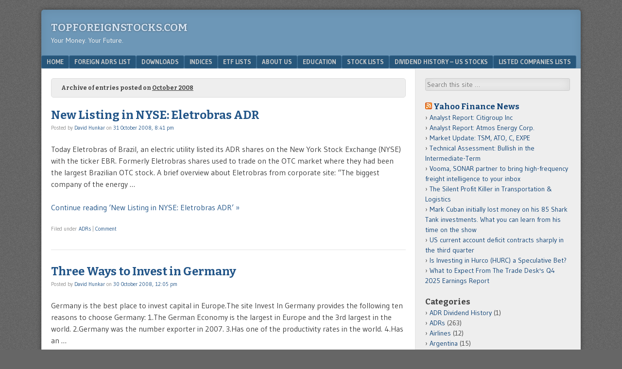

--- FILE ---
content_type: text/html; charset=UTF-8
request_url: https://topforeignstocks.com/2008/10/
body_size: 12755
content:
<!DOCTYPE html>
<html  xmlns="http://www.w3.org/1999/xhtml" prefix="" lang="en-US">
<head>
	<!-- Global site tag (gtag.js) - Google Analytics -->
<script async src="https://www.googletagmanager.com/gtag/js?id=UA-129064405-1"></script>
<script>
  window.dataLayer = window.dataLayer || [];
  function gtag(){dataLayer.push(arguments);}
  gtag('js', new Date());

  gtag('config', 'UA-129064405-1');
</script>
<!-- Global site tag (gtag.js) - Google Analytics -->
<script async src="https://www.googletagmanager.com/gtag/js?id=UA-11539341-1"></script>
<script>
  window.dataLayer = window.dataLayer || [];
  function gtag(){dataLayer.push(arguments);}
  gtag('js', new Date());

  gtag('config', 'UA-11539341-1');
</script>

<script>InvestingChannelQueue = window.InvestingChannelQueue || [];</script>
<script async src="https://u5.investingchannel.com/static/uat.js"></script>
<script>

var ic_page;

InvestingChannelQueue.push(function() {
ic_page = InvestingChannel.UAT.Run("8f24968c-8782-4ac6-992f-edeccfd5bfd4");
});

var ic_tag_1;
var ic_tag_2;
var ic_tag_3;
var ic_tag_4;
var ic_tag_5;
var ic_tag_6;
var ic_tag_7;
var ic_tag_8;
var ic_tag_9;
var ic_tag_10;
var ic_tag_11;
var ic_tag_12;

InvestingChannelQueue.push(function() {

ic_tag_1 = ic_page.defineTag("topforeignstocks/home","728x90","IC_D_728x90_1");
ic_tag_1.setKval({"adslot":"IC_d_728x90_1"});

ic_tag_2 = ic_page.defineNativeTag("topforeignstocks/home","3x1,728x90,fluid","IC_D_3x1_1", 165);
ic_tag_2.setKval({"adslot":"IC_d_3x1_1"});

ic_tag_3 = ic_page.defineTag("topforeignstocks/home","160x600, 120x600, fluid","IC_D_160X600_1");
ic_tag_3.setKval({"adslot":"IC_d_160x600_1"});

ic_tag_4 = ic_page.defineTag("topforeignstocks/home","300x250, 300x600, 300x1050, fluid","IC_D_300x250_1");
ic_tag_4.setKval({"adslot":"IC_d_300x250_1"});

ic_tag_5 = ic_page.defineTag("topforeignstocks/home","300x250, 300x600, 336x380, 300x384, 300x1050, fluid","IC_D_300x250_2");
ic_tag_5.setKval({"adslot":"IC_d_300x250_2"});

ic_tag_6 = ic_page.defineTag("topforeignstocks/home","300x250, 300x600, 300x1050, fluid","IC_D_300x250_3");
ic_tag_6.setKval({"adslot":"IC_d_300x250_3"}); 

ic_tag_7 = ic_page.defineTag("topforeignstocks/home","234x20, 500x55, fluid, 300x60","IC_D_234x20_1");
ic_tag_7.setKval({"adslot":"IC_d_234x20_1"});

ic_tag_8 = ic_page.defineTag("topforeignstocks/home","300x250, 300x600, 300x1050, fluid","IC_D_300x250_4");
ic_tag_8.setKval({"adslot":"IC_d_300x250_4"});
 
ic_tag_9 = ic_page.defineOutOfPageTag("topforeignstocks/home","IC_D_OOP_1");
ic_tag_9.setKval({"Adslot":"IC_d_OOP_1"});

ic_tag_10 = ic_page.defineNativeTag("topforeignstocks/home","3x3,728x90,fluid","IC_D_3x3_1", 165);
ic_tag_10.setKval({"adslot":"IC_d_3x3_1"});

ic_tag_11 = ic_page.defineNativeTag("topforeignstocks/home","3x7,728x90,fluid","IC_D_3x7_1", 165);
ic_tag_11.setKval({"adslot":"IC_d_3x7_1"});

ic_tag_12 = ic_page.defineNativeTag("topforeignstocks/home","3x8,728x90,fluid","IC_D_3x8_1", 165);
ic_tag_12.setKval({"adslot":"IC_d_3x8_1"});

ic_page.renderTags();
});

</script>

	
<meta charset="UTF-8" />
<meta name="viewport" content="width=device-width" />
<title>October | 2008 | TopForeignStocks.com</title>
<link rel="profile" href="https://gmpg.org/xfn/11" />
<link rel="pingback" href="https://topforeignstocks.com/xmlrpc.php" />
<!--[if lt IE 9]>
<script src="https://topforeignstocks.com/wp-content/themes/f2/js/html5.js" type="text/javascript"></script>
<![endif]-->


<!-- BEGIN Metadata added by the Add-Meta-Tags WordPress plugin -->
<meta name="robots" content="noindex,follow" />
<!-- END Metadata added by the Add-Meta-Tags WordPress plugin -->

<meta name='robots' content='max-image-preview:large' />
<link rel='dns-prefetch' href='//fonts.googleapis.com' />
<link rel="alternate" type="application/rss+xml" title="TopForeignStocks.com &raquo; Feed" href="https://topforeignstocks.com/feed/" />
<link rel="alternate" type="application/rss+xml" title="TopForeignStocks.com &raquo; Comments Feed" href="https://topforeignstocks.com/comments/feed/" />
<style id='wp-img-auto-sizes-contain-inline-css' type='text/css'>
img:is([sizes=auto i],[sizes^="auto," i]){contain-intrinsic-size:3000px 1500px}
/*# sourceURL=wp-img-auto-sizes-contain-inline-css */
</style>
<style id='classic-theme-styles-inline-css' type='text/css'>
/*! This file is auto-generated */
.wp-block-button__link{color:#fff;background-color:#32373c;border-radius:9999px;box-shadow:none;text-decoration:none;padding:calc(.667em + 2px) calc(1.333em + 2px);font-size:1.125em}.wp-block-file__button{background:#32373c;color:#fff;text-decoration:none}
/*# sourceURL=/wp-includes/css/classic-themes.min.css */
</style>
<link rel='stylesheet' id='wpo_min-header-0-css' href='https://topforeignstocks.com/wp-content/cache/wpo-minify/1768485098/assets/wpo-minify-header-03692593.min.css' type='text/css' media='all' />
<link rel='stylesheet' id='wpo_min-header-1-css' href='https://topforeignstocks.com/wp-content/cache/wpo-minify/1768485098/assets/wpo-minify-header-54d70cda.min.css' type='text/css' media='screen, projection' />
<link rel='stylesheet' id='wpo_min-header-2-css' href='https://topforeignstocks.com/wp-content/cache/wpo-minify/1768485098/assets/wpo-minify-header-53f10cd3.min.css' type='text/css' media='print' />
<link rel='stylesheet' id='wpo_min-header-4-css' href='https://topforeignstocks.com/wp-content/cache/wpo-minify/1768485098/assets/wpo-minify-header-695e11fe.min.css' type='text/css' media='all' />
<script type="text/javascript" src="https://topforeignstocks.com/wp-content/cache/wpo-minify/1768485098/assets/wpo-minify-header-559b2063.min.js" id="wpo_min-header-0-js"></script>
<link rel="https://api.w.org/" href="https://topforeignstocks.com/wp-json/" /><link rel="EditURI" type="application/rsd+xml" title="RSD" href="https://topforeignstocks.com/xmlrpc.php?rsd" />
<meta name="generator" content="WordPress 6.9" />
        <style>
            #related_posts_thumbnails li {
                border-right: 1px solid #dddddd;
                background-color: #ffffff            }

            #related_posts_thumbnails li:hover {
                background-color: #eeeeee;
            }

            .relpost_content {
                font-size: 12px;
                color: #333333;
            }

            .relpost-block-single {
                background-color: #ffffff;
                border-right: 1px solid #dddddd;
                border-left: 1px solid #dddddd;
                margin-right: -1px;
            }

            .relpost-block-single:hover {
                background-color: #eeeeee;
            }
        </style>

        <script>
    var PushlySDK = window.PushlySDK || [];
    function pushly() { PushlySDK.push(arguments) }
    pushly('load', {
        domainKey: decodeURIComponent("5NafTvF6X41ZrrToleh0yHeyfnBkv4DViBui"),
        sw: "https://topforeignstocks.com/wp-content/plugins/pushly/assets/js/pushly-sdk-worker.js.php",
        swScope: "https://topforeignstocks.com/wp-content/plugins/pushly/"    });
</script>

<style id='global-styles-inline-css' type='text/css'>
:root{--wp--preset--aspect-ratio--square: 1;--wp--preset--aspect-ratio--4-3: 4/3;--wp--preset--aspect-ratio--3-4: 3/4;--wp--preset--aspect-ratio--3-2: 3/2;--wp--preset--aspect-ratio--2-3: 2/3;--wp--preset--aspect-ratio--16-9: 16/9;--wp--preset--aspect-ratio--9-16: 9/16;--wp--preset--color--black: #000000;--wp--preset--color--cyan-bluish-gray: #abb8c3;--wp--preset--color--white: #ffffff;--wp--preset--color--pale-pink: #f78da7;--wp--preset--color--vivid-red: #cf2e2e;--wp--preset--color--luminous-vivid-orange: #ff6900;--wp--preset--color--luminous-vivid-amber: #fcb900;--wp--preset--color--light-green-cyan: #7bdcb5;--wp--preset--color--vivid-green-cyan: #00d084;--wp--preset--color--pale-cyan-blue: #8ed1fc;--wp--preset--color--vivid-cyan-blue: #0693e3;--wp--preset--color--vivid-purple: #9b51e0;--wp--preset--gradient--vivid-cyan-blue-to-vivid-purple: linear-gradient(135deg,rgb(6,147,227) 0%,rgb(155,81,224) 100%);--wp--preset--gradient--light-green-cyan-to-vivid-green-cyan: linear-gradient(135deg,rgb(122,220,180) 0%,rgb(0,208,130) 100%);--wp--preset--gradient--luminous-vivid-amber-to-luminous-vivid-orange: linear-gradient(135deg,rgb(252,185,0) 0%,rgb(255,105,0) 100%);--wp--preset--gradient--luminous-vivid-orange-to-vivid-red: linear-gradient(135deg,rgb(255,105,0) 0%,rgb(207,46,46) 100%);--wp--preset--gradient--very-light-gray-to-cyan-bluish-gray: linear-gradient(135deg,rgb(238,238,238) 0%,rgb(169,184,195) 100%);--wp--preset--gradient--cool-to-warm-spectrum: linear-gradient(135deg,rgb(74,234,220) 0%,rgb(151,120,209) 20%,rgb(207,42,186) 40%,rgb(238,44,130) 60%,rgb(251,105,98) 80%,rgb(254,248,76) 100%);--wp--preset--gradient--blush-light-purple: linear-gradient(135deg,rgb(255,206,236) 0%,rgb(152,150,240) 100%);--wp--preset--gradient--blush-bordeaux: linear-gradient(135deg,rgb(254,205,165) 0%,rgb(254,45,45) 50%,rgb(107,0,62) 100%);--wp--preset--gradient--luminous-dusk: linear-gradient(135deg,rgb(255,203,112) 0%,rgb(199,81,192) 50%,rgb(65,88,208) 100%);--wp--preset--gradient--pale-ocean: linear-gradient(135deg,rgb(255,245,203) 0%,rgb(182,227,212) 50%,rgb(51,167,181) 100%);--wp--preset--gradient--electric-grass: linear-gradient(135deg,rgb(202,248,128) 0%,rgb(113,206,126) 100%);--wp--preset--gradient--midnight: linear-gradient(135deg,rgb(2,3,129) 0%,rgb(40,116,252) 100%);--wp--preset--font-size--small: 13px;--wp--preset--font-size--medium: 20px;--wp--preset--font-size--large: 36px;--wp--preset--font-size--x-large: 42px;--wp--preset--spacing--20: 0.44rem;--wp--preset--spacing--30: 0.67rem;--wp--preset--spacing--40: 1rem;--wp--preset--spacing--50: 1.5rem;--wp--preset--spacing--60: 2.25rem;--wp--preset--spacing--70: 3.38rem;--wp--preset--spacing--80: 5.06rem;--wp--preset--shadow--natural: 6px 6px 9px rgba(0, 0, 0, 0.2);--wp--preset--shadow--deep: 12px 12px 50px rgba(0, 0, 0, 0.4);--wp--preset--shadow--sharp: 6px 6px 0px rgba(0, 0, 0, 0.2);--wp--preset--shadow--outlined: 6px 6px 0px -3px rgb(255, 255, 255), 6px 6px rgb(0, 0, 0);--wp--preset--shadow--crisp: 6px 6px 0px rgb(0, 0, 0);}:where(.is-layout-flex){gap: 0.5em;}:where(.is-layout-grid){gap: 0.5em;}body .is-layout-flex{display: flex;}.is-layout-flex{flex-wrap: wrap;align-items: center;}.is-layout-flex > :is(*, div){margin: 0;}body .is-layout-grid{display: grid;}.is-layout-grid > :is(*, div){margin: 0;}:where(.wp-block-columns.is-layout-flex){gap: 2em;}:where(.wp-block-columns.is-layout-grid){gap: 2em;}:where(.wp-block-post-template.is-layout-flex){gap: 1.25em;}:where(.wp-block-post-template.is-layout-grid){gap: 1.25em;}.has-black-color{color: var(--wp--preset--color--black) !important;}.has-cyan-bluish-gray-color{color: var(--wp--preset--color--cyan-bluish-gray) !important;}.has-white-color{color: var(--wp--preset--color--white) !important;}.has-pale-pink-color{color: var(--wp--preset--color--pale-pink) !important;}.has-vivid-red-color{color: var(--wp--preset--color--vivid-red) !important;}.has-luminous-vivid-orange-color{color: var(--wp--preset--color--luminous-vivid-orange) !important;}.has-luminous-vivid-amber-color{color: var(--wp--preset--color--luminous-vivid-amber) !important;}.has-light-green-cyan-color{color: var(--wp--preset--color--light-green-cyan) !important;}.has-vivid-green-cyan-color{color: var(--wp--preset--color--vivid-green-cyan) !important;}.has-pale-cyan-blue-color{color: var(--wp--preset--color--pale-cyan-blue) !important;}.has-vivid-cyan-blue-color{color: var(--wp--preset--color--vivid-cyan-blue) !important;}.has-vivid-purple-color{color: var(--wp--preset--color--vivid-purple) !important;}.has-black-background-color{background-color: var(--wp--preset--color--black) !important;}.has-cyan-bluish-gray-background-color{background-color: var(--wp--preset--color--cyan-bluish-gray) !important;}.has-white-background-color{background-color: var(--wp--preset--color--white) !important;}.has-pale-pink-background-color{background-color: var(--wp--preset--color--pale-pink) !important;}.has-vivid-red-background-color{background-color: var(--wp--preset--color--vivid-red) !important;}.has-luminous-vivid-orange-background-color{background-color: var(--wp--preset--color--luminous-vivid-orange) !important;}.has-luminous-vivid-amber-background-color{background-color: var(--wp--preset--color--luminous-vivid-amber) !important;}.has-light-green-cyan-background-color{background-color: var(--wp--preset--color--light-green-cyan) !important;}.has-vivid-green-cyan-background-color{background-color: var(--wp--preset--color--vivid-green-cyan) !important;}.has-pale-cyan-blue-background-color{background-color: var(--wp--preset--color--pale-cyan-blue) !important;}.has-vivid-cyan-blue-background-color{background-color: var(--wp--preset--color--vivid-cyan-blue) !important;}.has-vivid-purple-background-color{background-color: var(--wp--preset--color--vivid-purple) !important;}.has-black-border-color{border-color: var(--wp--preset--color--black) !important;}.has-cyan-bluish-gray-border-color{border-color: var(--wp--preset--color--cyan-bluish-gray) !important;}.has-white-border-color{border-color: var(--wp--preset--color--white) !important;}.has-pale-pink-border-color{border-color: var(--wp--preset--color--pale-pink) !important;}.has-vivid-red-border-color{border-color: var(--wp--preset--color--vivid-red) !important;}.has-luminous-vivid-orange-border-color{border-color: var(--wp--preset--color--luminous-vivid-orange) !important;}.has-luminous-vivid-amber-border-color{border-color: var(--wp--preset--color--luminous-vivid-amber) !important;}.has-light-green-cyan-border-color{border-color: var(--wp--preset--color--light-green-cyan) !important;}.has-vivid-green-cyan-border-color{border-color: var(--wp--preset--color--vivid-green-cyan) !important;}.has-pale-cyan-blue-border-color{border-color: var(--wp--preset--color--pale-cyan-blue) !important;}.has-vivid-cyan-blue-border-color{border-color: var(--wp--preset--color--vivid-cyan-blue) !important;}.has-vivid-purple-border-color{border-color: var(--wp--preset--color--vivid-purple) !important;}.has-vivid-cyan-blue-to-vivid-purple-gradient-background{background: var(--wp--preset--gradient--vivid-cyan-blue-to-vivid-purple) !important;}.has-light-green-cyan-to-vivid-green-cyan-gradient-background{background: var(--wp--preset--gradient--light-green-cyan-to-vivid-green-cyan) !important;}.has-luminous-vivid-amber-to-luminous-vivid-orange-gradient-background{background: var(--wp--preset--gradient--luminous-vivid-amber-to-luminous-vivid-orange) !important;}.has-luminous-vivid-orange-to-vivid-red-gradient-background{background: var(--wp--preset--gradient--luminous-vivid-orange-to-vivid-red) !important;}.has-very-light-gray-to-cyan-bluish-gray-gradient-background{background: var(--wp--preset--gradient--very-light-gray-to-cyan-bluish-gray) !important;}.has-cool-to-warm-spectrum-gradient-background{background: var(--wp--preset--gradient--cool-to-warm-spectrum) !important;}.has-blush-light-purple-gradient-background{background: var(--wp--preset--gradient--blush-light-purple) !important;}.has-blush-bordeaux-gradient-background{background: var(--wp--preset--gradient--blush-bordeaux) !important;}.has-luminous-dusk-gradient-background{background: var(--wp--preset--gradient--luminous-dusk) !important;}.has-pale-ocean-gradient-background{background: var(--wp--preset--gradient--pale-ocean) !important;}.has-electric-grass-gradient-background{background: var(--wp--preset--gradient--electric-grass) !important;}.has-midnight-gradient-background{background: var(--wp--preset--gradient--midnight) !important;}.has-small-font-size{font-size: var(--wp--preset--font-size--small) !important;}.has-medium-font-size{font-size: var(--wp--preset--font-size--medium) !important;}.has-large-font-size{font-size: var(--wp--preset--font-size--large) !important;}.has-x-large-font-size{font-size: var(--wp--preset--font-size--x-large) !important;}
/*# sourceURL=global-styles-inline-css */
</style>
</head>

<body data-rsssl=1 class="archive date wp-theme-f2 wp-child-theme-f2-tfs one-sidebar-right wide-sidebar medium-font-sidebar large-font-content">
<div id="page" class="hfeed site">
		<header id="masthead" class="site-header" role="banner">
		<div id="header-wrap">
			<hgroup>
				<h1 class="site-title"><a href="https://topforeignstocks.com/" title="TopForeignStocks.com" rel="home">TopForeignStocks.com</a></h1>
				<h2 class="site-description">Your Money. Your Future.</h2>
							</hgroup>
<div id=IC_D_728x90_1></div>
<div id="IC_D_OOP_1"></div>
			<!-- <script src='//ads.investingchannel.com/adtags/topforeignstocks/exchange_traded_fund/728x90.js' type='text/javascript' charset='utf-8'></script>
			</div> -->

				<nav role="navigation" class="site-navigation main-navigation">
			<h1 class="assistive-text">Menu</h1>
			<div class="assistive-text skip-link"><a href="#content" title="Skip to content">Skip to content</a></div>

			<div class="menu-main-menu-container"><ul id="menu-main-menu" class="menu"><li id="menu-item-15616" class="menu-item menu-item-type-custom menu-item-object-custom menu-item-home menu-item-15616"><a href="https://topforeignstocks.com/">Home</a></li>
<li id="menu-item-15621" class="menu-item menu-item-type-post_type menu-item-object-page menu-item-15621"><a href="https://topforeignstocks.com/foreign-adrs-list/">Foreign ADRs List</a></li>
<li id="menu-item-15618" class="menu-item menu-item-type-post_type menu-item-object-page menu-item-15618"><a href="https://topforeignstocks.com/downloads/">Downloads</a></li>
<li id="menu-item-15622" class="menu-item menu-item-type-post_type menu-item-object-page menu-item-15622"><a href="https://topforeignstocks.com/indices/">Indices</a></li>
<li id="menu-item-15620" class="menu-item menu-item-type-post_type menu-item-object-page menu-item-15620"><a href="https://topforeignstocks.com/etf-lists/">ETF Lists</a></li>
<li id="menu-item-15617" class="menu-item menu-item-type-post_type menu-item-object-page menu-item-15617"><a href="https://topforeignstocks.com/about/">About Us</a></li>
<li id="menu-item-15619" class="menu-item menu-item-type-post_type menu-item-object-page menu-item-15619"><a href="https://topforeignstocks.com/education/">Education</a></li>
<li id="menu-item-15623" class="menu-item menu-item-type-post_type menu-item-object-page menu-item-15623"><a href="https://topforeignstocks.com/stock-lists/">Stock Lists</a></li>
<li id="menu-item-27005" class="menu-item menu-item-type-post_type menu-item-object-page menu-item-27005"><a href="https://topforeignstocks.com/dividend-history-us-stocks/">Dividend History – US Stocks</a></li>
<li id="menu-item-38818" class="menu-item menu-item-type-post_type menu-item-object-page menu-item-38818"><a href="https://topforeignstocks.com/listed-companies-lists/">Listed Companies Lists</a></li>
</ul></div>		</nav><!-- .site-navigation .main-navigation -->
			
		
	</header><!-- #masthead .site-header -->

	<div id="main" class="site-main">

		<section id="primary" class="content-area">
			<div id="content" class="site-content" role="main">

							<header class="page-header">
					<h1 class="page-title">

													Archive of entries posted on <span>October 2008</span></strong>

						
					</h1>
									</header><!-- .page-header -->



								
					
<article id="post-284" class="post-284 post type-post status-publish format-standard hentry category-adrs">
	<header class="entry-header">

		<h1 class="entry-title"><a href="https://topforeignstocks.com/2008/10/31/new-listing-in-nyse-eletrobras-adr/" title="Permanent Link to New Listing in NYSE: Eletrobras ADR" rel="bookmark">New Listing in NYSE: Eletrobras ADR</a></h1>

				<div class="entry-meta">
			Posted by <span class="author vcard"><a class="url fn n" href="https://topforeignstocks.com/author/dhunkar_2018/" title="View all posts by David Hunkar" rel="author">David Hunkar</a></span> on <a href="https://topforeignstocks.com/2008/10/31/new-listing-in-nyse-eletrobras-adr/" title="" rel="bookmark"><time class="entry-date" datetime="2008-10-31T20:41:33-04:00">31 October 2008, 8:41 pm</time></a>					</div><!-- .entry-meta -->
			</header><!-- .entry-header -->

	
		<div class="entry-summary">
						<p>Today Eletrobras of Brazil, an electric utility listed its ADR shares on the New York Stock Exchange (NYSE) with the ticker EBR. Formerly Eletrobras shares used to trade on the OTC market where they had been the largest Brazilian OTC stock. A brief overview about Eletrobras from corporate site: &#8220;The biggest company of the energy &#8230;</p>
<p><a href="https://topforeignstocks.com/2008/10/31/new-listing-in-nyse-eletrobras-adr/" class="more-link">Continue reading &lsquo;New Listing in NYSE: Eletrobras ADR&rsquo; &raquo;</a></p>
		</div><!-- .entry-summary -->

	
	<footer class="entry-meta">
								<span class="cat-links">
				Filed under&nbsp;<a href="https://topforeignstocks.com/category/adrs/" rel="category tag">ADRs</a>			</span>
			
					
				<span class="sep"> | </span>
		<span class="comments-link"><a href="https://topforeignstocks.com/2008/10/31/new-listing-in-nyse-eletrobras-adr/#respond">Comment</a></span>
		
			</footer><!-- .entry-meta -->
</article><!-- #post-284 -->

				
					
<article id="post-3284" class="post-3284 post type-post status-publish format-standard hentry category-germany">
	<header class="entry-header">

		<h1 class="entry-title"><a href="https://topforeignstocks.com/2008/10/30/three-ways-to-invest-in-germany/" title="Permanent Link to Three Ways to Invest in Germany" rel="bookmark">Three Ways to Invest in Germany</a></h1>

				<div class="entry-meta">
			Posted by <span class="author vcard"><a class="url fn n" href="https://topforeignstocks.com/author/dhunkar_2018/" title="View all posts by David Hunkar" rel="author">David Hunkar</a></span> on <a href="https://topforeignstocks.com/2008/10/30/three-ways-to-invest-in-germany/" title="" rel="bookmark"><time class="entry-date" datetime="2008-10-30T12:05:00-04:00">30 October 2008, 12:05 pm</time></a>					</div><!-- .entry-meta -->
			</header><!-- .entry-header -->

	
		<div class="entry-summary">
						<p>Germany is the best place to invest capital in Europe.The site Invest In Germany provides the following ten reasons to choose Germany: 1.The German Economy is the largest in Europe and the 3rd largest in the world. 2.Germany was the number exporter in 2007. 3.Has one of the productivity rates in the world. 4.Has an &#8230;</p>
<p><a href="https://topforeignstocks.com/2008/10/30/three-ways-to-invest-in-germany/" class="more-link">Continue reading &lsquo;Three Ways to Invest in Germany&rsquo; &raquo;</a></p>
		</div><!-- .entry-summary -->

	
	<footer class="entry-meta">
								<span class="cat-links">
				Filed under&nbsp;<a href="https://topforeignstocks.com/category/germany/" rel="category tag">Germany</a>			</span>
			
					
				<span class="sep"> | </span>
		<span class="comments-link"><a href="https://topforeignstocks.com/2008/10/30/three-ways-to-invest-in-germany/#respond">Comment</a></span>
		
			</footer><!-- .entry-meta -->
</article><!-- #post-3284 -->

				
					
<article id="post-281" class="post-281 post type-post status-publish format-standard hentry category-adrs">
	<header class="entry-header">

		<h1 class="entry-title"><a href="https://topforeignstocks.com/2008/10/28/single-digit-foreign-dividend-stocks/" title="Permanent Link to Single-Digit Foreign Dividend Stocks" rel="bookmark">Single-Digit Foreign Dividend Stocks</a></h1>

				<div class="entry-meta">
			Posted by <span class="author vcard"><a class="url fn n" href="https://topforeignstocks.com/author/dhunkar_2018/" title="View all posts by David Hunkar" rel="author">David Hunkar</a></span> on <a href="https://topforeignstocks.com/2008/10/28/single-digit-foreign-dividend-stocks/" title="" rel="bookmark"><time class="entry-date" datetime="2008-10-28T23:06:01-04:00">28 October 2008, 11:06 pm</time></a>					</div><!-- .entry-meta -->
			</header><!-- .entry-header -->

	
		<div class="entry-summary">
						<p>Many of the foreign bank ADRs are now trading under $10. Listed below are twelve such stocks.While some of them have great yields, it is not guaranteed and may be reduced or canceled anytime. Note: Stock prices listed here are as of Oct 28,2008 (Tuesday). 1.Allied Irish Banks Plc(AIB) = $8.35 2.The Governor and Company &#8230;</p>
<p><a href="https://topforeignstocks.com/2008/10/28/single-digit-foreign-dividend-stocks/" class="more-link">Continue reading &lsquo;Single-Digit Foreign Dividend Stocks&rsquo; &raquo;</a></p>
		</div><!-- .entry-summary -->

	
	<footer class="entry-meta">
								<span class="cat-links">
				Filed under&nbsp;<a href="https://topforeignstocks.com/category/adrs/" rel="category tag">ADRs</a>			</span>
			
					
				<span class="sep"> | </span>
		<span class="comments-link"><a href="https://topforeignstocks.com/2008/10/28/single-digit-foreign-dividend-stocks/#respond">Comment</a></span>
		
			</footer><!-- .entry-meta -->
</article><!-- #post-281 -->

				
					
<article id="post-3285" class="post-3285 post type-post status-publish format-standard hentry category-adrs">
	<header class="entry-header">

		<h1 class="entry-title"><a href="https://topforeignstocks.com/2008/10/28/five-stocks-you-might-like-to-pickup/" title="Permanent Link to Five Stocks You Might Like To Pickup" rel="bookmark">Five Stocks You Might Like To Pickup</a></h1>

				<div class="entry-meta">
			Posted by <span class="author vcard"><a class="url fn n" href="https://topforeignstocks.com/author/dhunkar_2018/" title="View all posts by David Hunkar" rel="author">David Hunkar</a></span> on <a href="https://topforeignstocks.com/2008/10/28/five-stocks-you-might-like-to-pickup/" title="" rel="bookmark"><time class="entry-date" datetime="2008-10-28T12:05:00-04:00">28 October 2008, 12:05 pm</time></a>					</div><!-- .entry-meta -->
			</header><!-- .entry-header -->

	
		<div class="entry-summary">
						<p>By any measure this is a tough market for both bulls and bears.While the fundamentals have not improved, today the Dow Jones Index was up a whopping 10.88%. No body knows why the market is so volatile these days. All we can do is look for cheap stocks and add a little to the portfolio &#8230;</p>
<p><a href="https://topforeignstocks.com/2008/10/28/five-stocks-you-might-like-to-pickup/" class="more-link">Continue reading &lsquo;Five Stocks You Might Like To Pickup&rsquo; &raquo;</a></p>
		</div><!-- .entry-summary -->

	
	<footer class="entry-meta">
								<span class="cat-links">
				Filed under&nbsp;<a href="https://topforeignstocks.com/category/adrs/" rel="category tag">ADRs</a>			</span>
			
					
				<span class="sep"> | </span>
		<span class="comments-link"><a href="https://topforeignstocks.com/2008/10/28/five-stocks-you-might-like-to-pickup/#respond">Comment</a></span>
		
			</footer><!-- .entry-meta -->
</article><!-- #post-3285 -->

				
					
<article id="post-3286" class="post-3286 post type-post status-publish format-standard hentry category-australia">
	<header class="entry-header">

		<h1 class="entry-title"><a href="https://topforeignstocks.com/2008/10/26/australian-adrs-offer-awesome-dividends-now/" title="Permanent Link to Australian ADRs offer Awesome Dividends Now" rel="bookmark">Australian ADRs offer Awesome Dividends Now</a></h1>

				<div class="entry-meta">
			Posted by <span class="author vcard"><a class="url fn n" href="https://topforeignstocks.com/author/dhunkar_2018/" title="View all posts by David Hunkar" rel="author">David Hunkar</a></span> on <a href="https://topforeignstocks.com/2008/10/26/australian-adrs-offer-awesome-dividends-now/" title="" rel="bookmark"><time class="entry-date" datetime="2008-10-26T12:04:00-04:00">26 October 2008, 12:04 pm</time></a>					</div><!-- .entry-meta -->
			</header><!-- .entry-header -->

	
		<div class="entry-summary">
						<p>Sydney Opera House The Australian Stock Market Index,&#8221;ALL ORDINARIES INDEX&#8221; has crashed in the past few weeks in-line with other markets of the world. Year-to-date &#8220;Bank of New York Mellon Australia ADR Index&#8221;, which tracks the Australian ADRs listed in the US, is down 54.94%. 1-Year Chart of Australian All Ordinaries Index On the currency &#8230;</p>
<p><a href="https://topforeignstocks.com/2008/10/26/australian-adrs-offer-awesome-dividends-now/" class="more-link">Continue reading &lsquo;Australian ADRs offer Awesome Dividends Now&rsquo; &raquo;</a></p>
		</div><!-- .entry-summary -->

	
	<footer class="entry-meta">
								<span class="cat-links">
				Filed under&nbsp;<a href="https://topforeignstocks.com/category/australia/" rel="category tag">Australia</a>			</span>
			
					
				<span class="sep"> | </span>
		<span class="comments-link"><a href="https://topforeignstocks.com/2008/10/26/australian-adrs-offer-awesome-dividends-now/#respond">Comment</a></span>
		
			</footer><!-- .entry-meta -->
</article><!-- #post-3286 -->

				
					<nav role="navigation" id="nav-below" class="site-navigation paging-navigation">
		<h1 class="assistive-text">Post navigation</h1>

	
				<div class="nav-previous"><a href="https://topforeignstocks.com/2008/10/page/2/" >&laquo; Older Entries</a></div>
		
		
	
	</nav><!-- #nav-below -->
	
			
			</div><!-- #content .site-content -->
		</section><!-- #primary .content-area -->

	<div id="secondary" class="widget-area">
					<div id="sidebar-1" class="sidebar" role="complementary">
								<aside id="search-6" class="widget widget_search">	<form method="get" id="searchform" action="https://topforeignstocks.com/" role="search">
		<label for="s" class="assistive-text">Search</label>
		<input type="text" class="field" name="s" value="" id="s" placeholder="Search this site &hellip;" />
		<input type="submit" class="submit" name="submit" id="searchsubmit" value="Search" />
	</form>
</aside><aside id="text-12" class="widget widget_text">			<div class="textwidget"><div id="IC_D_300x250_1"></div>
</div>
		</aside><aside id="rss-20" class="widget widget_rss"><h1 class="widget-title"><a class="rsswidget rss-widget-feed" href="https://finance.yahoo.com/news/rssindex"><img class="rss-widget-icon" style="border:0" width="14" height="14" src="https://topforeignstocks.com/wp-includes/images/rss.png" alt="RSS" loading="lazy" /></a> <a class="rsswidget rss-widget-title" href="https://finance.yahoo.com/">Yahoo Finance News</a></h1><ul><li><a class='rsswidget' href='https://finance.yahoo.com/research/reports/ARGUS_2802_AnalystReport_1768505107000?yptr=yahoo&#038;ncid=yahooproperties_plusresear_nm5q6ze1cei'>Analyst Report: Citigroup Inc</a></li><li><a class='rsswidget' href='https://finance.yahoo.com/research/reports/ARGUS_2743_AnalystReport_1768505107000?yptr=yahoo&#038;ncid=yahooproperties_plusresear_nm5q6ze1cei'>Analyst Report: Atmos Energy Corp.</a></li><li><a class='rsswidget' href='https://finance.yahoo.com/research/reports/ARGUS_45870_MarketUpdate_1768505107000?yptr=yahoo&#038;ncid=yahooproperties_plusresear_nm5q6ze1cei'>Market Update: TSM, ATO, C, EXPE</a></li><li><a class='rsswidget' href='https://finance.yahoo.com/research/reports/ARGUS_45863_TechnicalAnalysis_1768480209000?yptr=yahoo&#038;ncid=yahooproperties_plusresear_nm5q6ze1cei'>Technical Assessment: Bullish in the Intermediate-Term</a></li><li><a class='rsswidget' href='https://finance.yahoo.com/news/vooma-sonar-partner-bring-high-150000190.html'>Vooma, SONAR partner to bring high-frequency freight intelligence to your inbox</a></li><li><a class='rsswidget' href='https://finance.yahoo.com/news/silent-profit-killer-transportation-logistics-150000322.html'>The Silent Profit Killer in Transportation &amp; Logistics</a></li><li><a class='rsswidget' href='https://finance.yahoo.com/news/mark-cuban-initially-lost-money-150000679.html'>Mark Cuban initially lost money on his 85 Shark Tank investments. What you can learn from his time on the show</a></li><li><a class='rsswidget' href='https://finance.yahoo.com/news/us-current-account-deficit-contracts-144210279.html'>US current account deficit contracts sharply in the third quarter</a></li><li><a class='rsswidget' href='https://finance.yahoo.com/news/investing-hurco-hurc-speculative-bet-143851001.html'>Is Investing in Hurco (HURC) a Speculative Bet?</a></li><li><a class='rsswidget' href='https://finance.yahoo.com/news/expect-trade-desks-q4-2025-143414942.html'>What to Expect From The Trade Desk&#039;s Q4 2025 Earnings Report</a></li></ul></aside><aside id="categories-2" class="widget widget_categories"><h1 class="widget-title">Categories</h1>
			<ul>
					<li class="cat-item cat-item-55"><a href="https://topforeignstocks.com/category/adr-dividend-history/">ADR Dividend History</a> (1)
</li>
	<li class="cat-item cat-item-21"><a href="https://topforeignstocks.com/category/adrs/">ADRs</a> (263)
</li>
	<li class="cat-item cat-item-105"><a href="https://topforeignstocks.com/category/airlines/">Airlines</a> (12)
</li>
	<li class="cat-item cat-item-54"><a href="https://topforeignstocks.com/category/argentina/">Argentina</a> (15)
</li>
	<li class="cat-item cat-item-100"><a href="https://topforeignstocks.com/category/asset-managers/">Asset Managers</a> (1)
</li>
	<li class="cat-item cat-item-25"><a href="https://topforeignstocks.com/category/australia/">Australia</a> (112)
</li>
	<li class="cat-item cat-item-113"><a href="https://topforeignstocks.com/category/austria/">Austria</a> (4)
</li>
	<li class="cat-item cat-item-78"><a href="https://topforeignstocks.com/category/banks/">Banks</a> (95)
</li>
	<li class="cat-item cat-item-53"><a href="https://topforeignstocks.com/category/belgium/">Belgium</a> (2)
</li>
	<li class="cat-item cat-item-148"><a href="https://topforeignstocks.com/category/biotechs/">Biotechs</a> (4)
</li>
	<li class="cat-item cat-item-74"><a href="https://topforeignstocks.com/category/blogging-stuff/">Blogging Stuff</a> (19)
</li>
	<li class="cat-item cat-item-14"><a href="https://topforeignstocks.com/category/brazil/">Brazil</a> (61)
</li>
	<li class="cat-item cat-item-4"><a href="https://topforeignstocks.com/category/canada/">Canada</a> (123)
</li>
	<li class="cat-item cat-item-92"><a href="https://topforeignstocks.com/category/cartoon/">Cartoon</a> (3)
</li>
	<li class="cat-item cat-item-77"><a href="https://topforeignstocks.com/category/charts/">Charts</a> (365)
</li>
	<li class="cat-item cat-item-127"><a href="https://topforeignstocks.com/category/chemical-stocks/">Chemical Stocks</a> (3)
</li>
	<li class="cat-item cat-item-32"><a href="https://topforeignstocks.com/category/sector-adrs/chemicals/">Chemicals</a> (12)
</li>
	<li class="cat-item cat-item-35"><a href="https://topforeignstocks.com/category/chile/">Chile</a> (27)
</li>
	<li class="cat-item cat-item-94"><a href="https://topforeignstocks.com/category/china/">China</a> (133)
</li>
	<li class="cat-item cat-item-62"><a href="https://topforeignstocks.com/category/closed-end-funds/">Closed-End Funds</a> (13)
</li>
	<li class="cat-item cat-item-104"><a href="https://topforeignstocks.com/category/colombia/">Colombia</a> (7)
</li>
	<li class="cat-item cat-item-93"><a href="https://topforeignstocks.com/category/commodity/">Commodity</a> (26)
</li>
	<li class="cat-item cat-item-37"><a href="https://topforeignstocks.com/category/sector-adrs/construction-materials/">Construction Materials</a> (2)
</li>
	<li class="cat-item cat-item-128"><a href="https://topforeignstocks.com/category/consumer-staples/">Consumer Staples</a> (5)
</li>
	<li class="cat-item cat-item-99"><a href="https://topforeignstocks.com/category/defense/">Defense</a> (2)
</li>
	<li class="cat-item cat-item-46"><a href="https://topforeignstocks.com/category/denmark/">Denmark</a> (4)
</li>
	<li class="cat-item cat-item-12"><a href="https://topforeignstocks.com/category/dividend-gems/">Dividend Gems</a> (9)
</li>
	<li class="cat-item cat-item-68"><a href="https://topforeignstocks.com/category/dividend-history-d-stocks/">Dividend History &#8211; D Stocks</a> (1)
</li>
	<li class="cat-item cat-item-69"><a href="https://topforeignstocks.com/category/dividend-history-e-stocks/">Dividend History &#8211; E Stocks</a> (1)
</li>
	<li class="cat-item cat-item-76"><a href="https://topforeignstocks.com/category/dividend-history-r-stocks/">Dividend History &#8211; R Stocks</a> (1)
</li>
	<li class="cat-item cat-item-56"><a href="https://topforeignstocks.com/category/dividend-history-a-stocks/">Dividend History-A Stocks</a> (1)
</li>
	<li class="cat-item cat-item-60"><a href="https://topforeignstocks.com/category/dividend-history-b-stocks/">Dividend History-B Stocks</a> (1)
</li>
	<li class="cat-item cat-item-86"><a href="https://topforeignstocks.com/category/dividend-stocks/">Dividend Stocks</a> (119)
</li>
	<li class="cat-item cat-item-72"><a href="https://topforeignstocks.com/category/economy/">Economy</a> (967)
</li>
	<li class="cat-item cat-item-111"><a href="https://topforeignstocks.com/category/emerging-markets/">Emerging Markets</a> (94)
</li>
	<li class="cat-item cat-item-129"><a href="https://topforeignstocks.com/category/etfs/">ETFs</a> (40)
</li>
	<li class="cat-item cat-item-142"><a href="https://topforeignstocks.com/category/fact-of-the-day/">Fact of the Day</a> (8)
</li>
	<li class="cat-item cat-item-87"><a href="https://topforeignstocks.com/category/factsheets/">Factsheets</a> (3)
</li>
	<li class="cat-item cat-item-57"><a href="https://topforeignstocks.com/category/faqs/">FAQs</a> (2)
</li>
	<li class="cat-item cat-item-64"><a href="https://topforeignstocks.com/category/favorite-books/">Favorite Books</a> (1)
</li>
	<li class="cat-item cat-item-47"><a href="https://topforeignstocks.com/category/finland/">Finland</a> (2)
</li>
	<li class="cat-item cat-item-33"><a href="https://topforeignstocks.com/category/sector-adrs/food-and-beverages/">Food and Beverages</a> (7)
</li>
	<li class="cat-item cat-item-6"><a href="https://topforeignstocks.com/category/france/">France</a> (20)
</li>
	<li class="cat-item cat-item-75"><a href="https://topforeignstocks.com/category/frontier-markets/">Frontier Markets</a> (21)
</li>
	<li class="cat-item cat-item-108"><a href="https://topforeignstocks.com/category/game-makers/">Game Makers</a> (1)
</li>
	<li class="cat-item cat-item-5"><a href="https://topforeignstocks.com/category/germany/">Germany</a> (80)
</li>
	<li class="cat-item cat-item-95"><a href="https://topforeignstocks.com/category/gold/">Gold</a> (67)
</li>
	<li class="cat-item cat-item-48"><a href="https://topforeignstocks.com/category/greece/">Greece</a> (18)
</li>
	<li class="cat-item cat-item-110"><a href="https://topforeignstocks.com/category/healthcare/">Healthcare</a> (16)
</li>
	<li class="cat-item cat-item-146"><a href="https://topforeignstocks.com/category/hi-speed-rail/">Hi-Speed Rail</a> (3)
</li>
	<li class="cat-item cat-item-125"><a href="https://topforeignstocks.com/category/hong-kong/">Hong Kong</a> (1)
</li>
	<li class="cat-item cat-item-22"><a href="https://topforeignstocks.com/category/india/">India</a> (64)
</li>
	<li class="cat-item cat-item-11"><a href="https://topforeignstocks.com/category/indices/">Indices</a> (21)
</li>
	<li class="cat-item cat-item-31"><a href="https://topforeignstocks.com/category/sector-adrs/sector-indtransports/">Industrial Transports</a> (1)
</li>
	<li class="cat-item cat-item-58"><a href="https://topforeignstocks.com/category/ireland/">Ireland</a> (9)
</li>
	<li class="cat-item cat-item-118"><a href="https://topforeignstocks.com/category/israel/">Israel</a> (2)
</li>
	<li class="cat-item cat-item-63"><a href="https://topforeignstocks.com/category/italy/">Italy</a> (18)
</li>
	<li class="cat-item cat-item-120"><a href="https://topforeignstocks.com/category/japan/">Japan</a> (9)
</li>
	<li class="cat-item cat-item-50"><a href="https://topforeignstocks.com/category/knowledge-is-power/">Knowledge is Power</a> (333)
</li>
	<li class="cat-item cat-item-34"><a href="https://topforeignstocks.com/category/malaysia/">Malaysia</a> (9)
</li>
	<li class="cat-item cat-item-112"><a href="https://topforeignstocks.com/category/mexico/">Mexico</a> (26)
</li>
	<li class="cat-item cat-item-98"><a href="https://topforeignstocks.com/category/misc/">Misc</a> (39)
</li>
	<li class="cat-item cat-item-140"><a href="https://topforeignstocks.com/category/modern-marvels/">Modern Marvels</a> (3)
</li>
	<li class="cat-item cat-item-52"><a href="https://topforeignstocks.com/category/music/">Music</a> (3)
</li>
	<li class="cat-item cat-item-71"><a href="https://topforeignstocks.com/category/mutual-funds/">Mutual Funds</a> (10)
</li>
	<li class="cat-item cat-item-109"><a href="https://topforeignstocks.com/category/natural-gas/">Natural Gas</a> (4)
</li>
	<li class="cat-item cat-item-36"><a href="https://topforeignstocks.com/category/sector-adrs/natural-resources/">Natural Resources</a> (1)
</li>
	<li class="cat-item cat-item-73"><a href="https://topforeignstocks.com/category/new-listings/">New Listings</a> (2)
</li>
	<li class="cat-item cat-item-143"><a href="https://topforeignstocks.com/category/new-zealand/">New Zealand</a> (2)
</li>
	<li class="cat-item cat-item-49"><a href="https://topforeignstocks.com/category/norway/">Norway</a> (8)
</li>
	<li class="cat-item cat-item-90"><a href="https://topforeignstocks.com/category/oil/">Oil</a> (77)
</li>
	<li class="cat-item cat-item-130"><a href="https://topforeignstocks.com/category/oil-industry-stocks/">Oil Industry Stocks</a> (3)
</li>
	<li class="cat-item cat-item-106"><a href="https://topforeignstocks.com/category/performance-review/">Performance Review</a> (73)
</li>
	<li class="cat-item cat-item-38"><a href="https://topforeignstocks.com/category/sector-adrs/personal-and-household-items/">Personal and Household Items</a> (2)
</li>
	<li class="cat-item cat-item-66"><a href="https://topforeignstocks.com/category/peru/">Peru</a> (4)
</li>
	<li class="cat-item cat-item-70"><a href="https://topforeignstocks.com/category/pink-sheets/">Pink Sheets</a> (5)
</li>
	<li class="cat-item cat-item-67"><a href="https://topforeignstocks.com/category/portugal/">Portugal</a> (3)
</li>
	<li class="cat-item cat-item-131"><a href="https://topforeignstocks.com/category/railroads/">Railroads</a> (22)
</li>
	<li class="cat-item cat-item-132"><a href="https://topforeignstocks.com/category/rankings-list/">Rankings List</a> (1)
</li>
	<li class="cat-item cat-item-102"><a href="https://topforeignstocks.com/category/real-estate/">Real Estate</a> (3)
</li>
	<li class="cat-item cat-item-149"><a href="https://topforeignstocks.com/category/retirement/">Retirement</a> (2)
</li>
	<li class="cat-item cat-item-115"><a href="https://topforeignstocks.com/category/russia/">Russia</a> (34)
</li>
	<li class="cat-item cat-item-124"><a href="https://topforeignstocks.com/category/saudi-arabia/">Saudi Arabia</a> (1)
</li>
	<li class="cat-item cat-item-24"><a href="https://topforeignstocks.com/category/sector-adrs/">Sector-ADRs</a> (5)
</li>
	<li class="cat-item cat-item-15"><a href="https://topforeignstocks.com/category/sector-wise-stocks/">Sector-Wise Stocks</a> (17)
</li>
	<li class="cat-item cat-item-65"><a href="https://topforeignstocks.com/category/singapore/">Singapore</a> (19)
</li>
	<li class="cat-item cat-item-116"><a href="https://topforeignstocks.com/category/south-africa/">South Africa</a> (10)
</li>
	<li class="cat-item cat-item-44"><a href="https://topforeignstocks.com/category/south-korea/">South Korea</a> (6)
</li>
	<li class="cat-item cat-item-8"><a href="https://topforeignstocks.com/category/spain/">Spain</a> (8)
</li>
	<li class="cat-item cat-item-96"><a href="https://topforeignstocks.com/category/steel/">Steel</a> (2)
</li>
	<li class="cat-item cat-item-133"><a href="https://topforeignstocks.com/category/stock-picks/">Stock Picks</a> (20)
</li>
	<li class="cat-item cat-item-121"><a href="https://topforeignstocks.com/category/stock-splits/">Stock Splits</a> (11)
</li>
	<li class="cat-item cat-item-61"><a href="https://topforeignstocks.com/category/strategy/">Strategy</a> (776)
</li>
	<li class="cat-item cat-item-43"><a href="https://topforeignstocks.com/category/sweden/">Sweden</a> (7)
</li>
	<li class="cat-item cat-item-117"><a href="https://topforeignstocks.com/category/switzerland/">Switzerland</a> (3)
</li>
	<li class="cat-item cat-item-119"><a href="https://topforeignstocks.com/category/thailand/">Thailand</a> (2)
</li>
	<li class="cat-item cat-item-114"><a href="https://topforeignstocks.com/category/the-netherlands/">The Netherlands</a> (3)
</li>
	<li class="cat-item cat-item-82"><a href="https://topforeignstocks.com/category/top-banks-list/">Top Banks List</a> (168)
</li>
	<li class="cat-item cat-item-89"><a href="https://topforeignstocks.com/category/top-companies/">Top Companies</a> (234)
</li>
	<li class="cat-item cat-item-40"><a href="https://topforeignstocks.com/category/top-adrs-by-volume/">Top-ADRs-by-Volume</a> (3)
</li>
	<li class="cat-item cat-item-19"><a href="https://topforeignstocks.com/category/topforeignstocks/">TopForeignStocks</a> (22)
</li>
	<li class="cat-item cat-item-45"><a href="https://topforeignstocks.com/category/train-stocks/">Train Stocks</a> (5)
</li>
	<li class="cat-item cat-item-135"><a href="https://topforeignstocks.com/category/travel/">Travel</a> (18)
</li>
	<li class="cat-item cat-item-7"><a href="https://topforeignstocks.com/category/uk/">UK</a> (85)
</li>
	<li class="cat-item cat-item-23"><a href="https://topforeignstocks.com/category/upcoming-adr-dividends/">Upcoming ADR Dividends</a> (4)
</li>
	<li class="cat-item cat-item-20"><a href="https://topforeignstocks.com/category/upcoming-adr-splits/">Upcoming-ADR-Splits</a> (8)
</li>
	<li class="cat-item cat-item-97"><a href="https://topforeignstocks.com/category/us-banks/">US Banks</a> (5)
</li>
	<li class="cat-item cat-item-51"><a href="https://topforeignstocks.com/category/sector-adrs/utilities/">Utilities</a> (44)
</li>
	<li class="cat-item cat-item-91"><a href="https://topforeignstocks.com/category/video/">Video</a> (22)
</li>
			</ul>

			</aside><aside id="text-13" class="widget widget_text">			<div class="textwidget"><div id="IC_D_160X600_1"></div>
</div>
		</aside><aside id="rss-19" class="widget widget_rss"><h1 class="widget-title"><a class="rsswidget rss-widget-feed" href="http://ftalphaville.ft.com/feed/"><img class="rss-widget-icon" style="border:0" width="14" height="14" src="https://topforeignstocks.com/wp-includes/images/rss.png" alt="RSS" loading="lazy" /></a> <a class="rsswidget rss-widget-title" href="https://www.ft.com/stream/89d15f70-640d-11e4-9803-0800200c9a66">FT Alphaville</a></h1><ul><li><a class='rsswidget' href='https://www.ft.com/content/caf7486a-4e33-4fb9-82e5-48bb6768419a'>Fundsmashed</a></li><li><a class='rsswidget' href='https://www.ft.com/content/31280db6-f639-4bdc-aef5-cf62c554fa23'>The UK’s online retail habit is bigger than we thought</a></li><li><a class='rsswidget' href='https://www.ft.com/content/810cf058-b4ab-489b-bffd-7398c5c0d873'>FTAV’s further reading</a></li><li><a class='rsswidget' href='https://www.ft.com/content/50828510-3c95-45ac-9a8d-aaca7466b246'>Barclays’ shiftless robot report</a></li><li><a class='rsswidget' href='https://www.ft.com/content/9243020b-5a69-4a89-b4c0-a2244b869173'>What does Boaz Weinstein know about London property?</a></li><li><a class='rsswidget' href='https://www.ft.com/content/f66f528b-b10f-4f04-bdf3-672115e115d4'>The $1.5tn Treasury basis trade boom</a></li><li><a class='rsswidget' href='https://www.ft.com/content/28f8217c-d1f6-40bd-8a51-5b1e1ee008a7'>Polymarket’s eye-watering brush with the 1958 Onion Futures Act</a></li><li><a class='rsswidget' href='https://www.ft.com/content/4868f5f9-7045-4caf-bc8e-df0ea42cbf17'>FTAV’s further reading</a></li><li><a class='rsswidget' href='https://www.ft.com/content/f789a262-e774-41b2-8f36-0995650e6a16'>Nuclear weapons are now ESG compliant</a></li><li><a class='rsswidget' href='https://www.ft.com/content/220d2bde-547a-439b-b1a4-16fe090638a0'>Repo is even bigger than we thought</a></li></ul></aside><aside id="text-17" class="widget widget_text">			<div class="textwidget"><div id="IC_D_300x250_2">
<div></div>
</div>
</div>
		</aside><aside id="text-5" class="widget widget_text"><h1 class="widget-title">Subscribe by Email</h1>			<div class="textwidget"><form style="border:1px solid #ccc;padding:3px;text-align:center;" action="https://feedburner.google.com/fb/a/mailverify" method="post" target="popupwindow" onsubmit="window.open('http://feedburner.google.com/fb/a/mailverify?uri=tfs', 'popupwindow', 'scrollbars=yes,width=550,height=520');return true"><p>Enter your email address:</p><p><input type="text" style="width:140px" name="email"/></p><input type="hidden" value="tfs" name="uri"/><input type="hidden" name="loc" value="en_US"/><input type="submit" value="Subscribe" /><p>Delivered by FeedBurner</a></p></form></div>
		</aside><aside id="text-16" class="widget widget_text">			<div class="textwidget"><div id="IC_D_234x20_1">
<div></div>
</div>
</div>
		</aside><aside id="archives-3" class="widget widget_archive"><h1 class="widget-title">Archives</h1>		<label class="screen-reader-text" for="archives-dropdown-3">Archives</label>
		<select id="archives-dropdown-3" name="archive-dropdown">
			
			<option value="">Select Month</option>
				<option value='https://topforeignstocks.com/2026/01/'> January 2026 </option>
	<option value='https://topforeignstocks.com/2025/12/'> December 2025 </option>
	<option value='https://topforeignstocks.com/2025/11/'> November 2025 </option>
	<option value='https://topforeignstocks.com/2025/07/'> July 2025 </option>
	<option value='https://topforeignstocks.com/2025/06/'> June 2025 </option>
	<option value='https://topforeignstocks.com/2025/04/'> April 2025 </option>
	<option value='https://topforeignstocks.com/2025/03/'> March 2025 </option>
	<option value='https://topforeignstocks.com/2025/02/'> February 2025 </option>
	<option value='https://topforeignstocks.com/2025/01/'> January 2025 </option>
	<option value='https://topforeignstocks.com/2024/12/'> December 2024 </option>
	<option value='https://topforeignstocks.com/2024/10/'> October 2024 </option>
	<option value='https://topforeignstocks.com/2024/09/'> September 2024 </option>
	<option value='https://topforeignstocks.com/2024/08/'> August 2024 </option>
	<option value='https://topforeignstocks.com/2024/07/'> July 2024 </option>
	<option value='https://topforeignstocks.com/2024/06/'> June 2024 </option>
	<option value='https://topforeignstocks.com/2024/05/'> May 2024 </option>
	<option value='https://topforeignstocks.com/2024/04/'> April 2024 </option>
	<option value='https://topforeignstocks.com/2024/03/'> March 2024 </option>
	<option value='https://topforeignstocks.com/2024/02/'> February 2024 </option>
	<option value='https://topforeignstocks.com/2024/01/'> January 2024 </option>
	<option value='https://topforeignstocks.com/2023/12/'> December 2023 </option>
	<option value='https://topforeignstocks.com/2023/11/'> November 2023 </option>
	<option value='https://topforeignstocks.com/2023/10/'> October 2023 </option>
	<option value='https://topforeignstocks.com/2023/09/'> September 2023 </option>
	<option value='https://topforeignstocks.com/2023/08/'> August 2023 </option>
	<option value='https://topforeignstocks.com/2023/07/'> July 2023 </option>
	<option value='https://topforeignstocks.com/2023/06/'> June 2023 </option>
	<option value='https://topforeignstocks.com/2023/05/'> May 2023 </option>
	<option value='https://topforeignstocks.com/2023/04/'> April 2023 </option>
	<option value='https://topforeignstocks.com/2023/03/'> March 2023 </option>
	<option value='https://topforeignstocks.com/2023/02/'> February 2023 </option>
	<option value='https://topforeignstocks.com/2023/01/'> January 2023 </option>
	<option value='https://topforeignstocks.com/2022/12/'> December 2022 </option>
	<option value='https://topforeignstocks.com/2022/11/'> November 2022 </option>
	<option value='https://topforeignstocks.com/2022/10/'> October 2022 </option>
	<option value='https://topforeignstocks.com/2022/09/'> September 2022 </option>
	<option value='https://topforeignstocks.com/2022/08/'> August 2022 </option>
	<option value='https://topforeignstocks.com/2022/07/'> July 2022 </option>
	<option value='https://topforeignstocks.com/2022/06/'> June 2022 </option>
	<option value='https://topforeignstocks.com/2022/05/'> May 2022 </option>
	<option value='https://topforeignstocks.com/2022/04/'> April 2022 </option>
	<option value='https://topforeignstocks.com/2022/03/'> March 2022 </option>
	<option value='https://topforeignstocks.com/2022/02/'> February 2022 </option>
	<option value='https://topforeignstocks.com/2022/01/'> January 2022 </option>
	<option value='https://topforeignstocks.com/2021/12/'> December 2021 </option>
	<option value='https://topforeignstocks.com/2021/11/'> November 2021 </option>
	<option value='https://topforeignstocks.com/2021/10/'> October 2021 </option>
	<option value='https://topforeignstocks.com/2021/09/'> September 2021 </option>
	<option value='https://topforeignstocks.com/2021/08/'> August 2021 </option>
	<option value='https://topforeignstocks.com/2021/07/'> July 2021 </option>
	<option value='https://topforeignstocks.com/2021/06/'> June 2021 </option>
	<option value='https://topforeignstocks.com/2021/05/'> May 2021 </option>
	<option value='https://topforeignstocks.com/2021/04/'> April 2021 </option>
	<option value='https://topforeignstocks.com/2021/03/'> March 2021 </option>
	<option value='https://topforeignstocks.com/2021/02/'> February 2021 </option>
	<option value='https://topforeignstocks.com/2021/01/'> January 2021 </option>
	<option value='https://topforeignstocks.com/2020/12/'> December 2020 </option>
	<option value='https://topforeignstocks.com/2020/11/'> November 2020 </option>
	<option value='https://topforeignstocks.com/2020/10/'> October 2020 </option>
	<option value='https://topforeignstocks.com/2020/09/'> September 2020 </option>
	<option value='https://topforeignstocks.com/2020/08/'> August 2020 </option>
	<option value='https://topforeignstocks.com/2020/07/'> July 2020 </option>
	<option value='https://topforeignstocks.com/2020/06/'> June 2020 </option>
	<option value='https://topforeignstocks.com/2020/05/'> May 2020 </option>
	<option value='https://topforeignstocks.com/2020/04/'> April 2020 </option>
	<option value='https://topforeignstocks.com/2020/03/'> March 2020 </option>
	<option value='https://topforeignstocks.com/2020/02/'> February 2020 </option>
	<option value='https://topforeignstocks.com/2020/01/'> January 2020 </option>
	<option value='https://topforeignstocks.com/2019/12/'> December 2019 </option>
	<option value='https://topforeignstocks.com/2019/11/'> November 2019 </option>
	<option value='https://topforeignstocks.com/2019/10/'> October 2019 </option>
	<option value='https://topforeignstocks.com/2019/09/'> September 2019 </option>
	<option value='https://topforeignstocks.com/2019/08/'> August 2019 </option>
	<option value='https://topforeignstocks.com/2019/07/'> July 2019 </option>
	<option value='https://topforeignstocks.com/2019/06/'> June 2019 </option>
	<option value='https://topforeignstocks.com/2019/05/'> May 2019 </option>
	<option value='https://topforeignstocks.com/2019/04/'> April 2019 </option>
	<option value='https://topforeignstocks.com/2019/03/'> March 2019 </option>
	<option value='https://topforeignstocks.com/2019/02/'> February 2019 </option>
	<option value='https://topforeignstocks.com/2019/01/'> January 2019 </option>
	<option value='https://topforeignstocks.com/2018/12/'> December 2018 </option>
	<option value='https://topforeignstocks.com/2018/11/'> November 2018 </option>
	<option value='https://topforeignstocks.com/2018/10/'> October 2018 </option>
	<option value='https://topforeignstocks.com/2018/09/'> September 2018 </option>
	<option value='https://topforeignstocks.com/2018/08/'> August 2018 </option>
	<option value='https://topforeignstocks.com/2018/07/'> July 2018 </option>
	<option value='https://topforeignstocks.com/2018/06/'> June 2018 </option>
	<option value='https://topforeignstocks.com/2018/05/'> May 2018 </option>
	<option value='https://topforeignstocks.com/2018/04/'> April 2018 </option>
	<option value='https://topforeignstocks.com/2018/03/'> March 2018 </option>
	<option value='https://topforeignstocks.com/2018/02/'> February 2018 </option>
	<option value='https://topforeignstocks.com/2018/01/'> January 2018 </option>
	<option value='https://topforeignstocks.com/2017/12/'> December 2017 </option>
	<option value='https://topforeignstocks.com/2017/11/'> November 2017 </option>
	<option value='https://topforeignstocks.com/2017/10/'> October 2017 </option>
	<option value='https://topforeignstocks.com/2017/09/'> September 2017 </option>
	<option value='https://topforeignstocks.com/2017/08/'> August 2017 </option>
	<option value='https://topforeignstocks.com/2017/07/'> July 2017 </option>
	<option value='https://topforeignstocks.com/2017/06/'> June 2017 </option>
	<option value='https://topforeignstocks.com/2017/05/'> May 2017 </option>
	<option value='https://topforeignstocks.com/2017/04/'> April 2017 </option>
	<option value='https://topforeignstocks.com/2017/03/'> March 2017 </option>
	<option value='https://topforeignstocks.com/2017/02/'> February 2017 </option>
	<option value='https://topforeignstocks.com/2017/01/'> January 2017 </option>
	<option value='https://topforeignstocks.com/2016/12/'> December 2016 </option>
	<option value='https://topforeignstocks.com/2016/11/'> November 2016 </option>
	<option value='https://topforeignstocks.com/2016/10/'> October 2016 </option>
	<option value='https://topforeignstocks.com/2016/09/'> September 2016 </option>
	<option value='https://topforeignstocks.com/2016/08/'> August 2016 </option>
	<option value='https://topforeignstocks.com/2016/07/'> July 2016 </option>
	<option value='https://topforeignstocks.com/2016/06/'> June 2016 </option>
	<option value='https://topforeignstocks.com/2016/05/'> May 2016 </option>
	<option value='https://topforeignstocks.com/2016/04/'> April 2016 </option>
	<option value='https://topforeignstocks.com/2016/03/'> March 2016 </option>
	<option value='https://topforeignstocks.com/2016/02/'> February 2016 </option>
	<option value='https://topforeignstocks.com/2016/01/'> January 2016 </option>
	<option value='https://topforeignstocks.com/2015/12/'> December 2015 </option>
	<option value='https://topforeignstocks.com/2015/11/'> November 2015 </option>
	<option value='https://topforeignstocks.com/2015/10/'> October 2015 </option>
	<option value='https://topforeignstocks.com/2015/09/'> September 2015 </option>
	<option value='https://topforeignstocks.com/2015/08/'> August 2015 </option>
	<option value='https://topforeignstocks.com/2015/07/'> July 2015 </option>
	<option value='https://topforeignstocks.com/2015/06/'> June 2015 </option>
	<option value='https://topforeignstocks.com/2015/05/'> May 2015 </option>
	<option value='https://topforeignstocks.com/2015/04/'> April 2015 </option>
	<option value='https://topforeignstocks.com/2015/03/'> March 2015 </option>
	<option value='https://topforeignstocks.com/2015/02/'> February 2015 </option>
	<option value='https://topforeignstocks.com/2015/01/'> January 2015 </option>
	<option value='https://topforeignstocks.com/2014/12/'> December 2014 </option>
	<option value='https://topforeignstocks.com/2014/11/'> November 2014 </option>
	<option value='https://topforeignstocks.com/2014/10/'> October 2014 </option>
	<option value='https://topforeignstocks.com/2014/09/'> September 2014 </option>
	<option value='https://topforeignstocks.com/2014/08/'> August 2014 </option>
	<option value='https://topforeignstocks.com/2014/07/'> July 2014 </option>
	<option value='https://topforeignstocks.com/2014/06/'> June 2014 </option>
	<option value='https://topforeignstocks.com/2014/05/'> May 2014 </option>
	<option value='https://topforeignstocks.com/2014/04/'> April 2014 </option>
	<option value='https://topforeignstocks.com/2014/03/'> March 2014 </option>
	<option value='https://topforeignstocks.com/2014/02/'> February 2014 </option>
	<option value='https://topforeignstocks.com/2014/01/'> January 2014 </option>
	<option value='https://topforeignstocks.com/2013/12/'> December 2013 </option>
	<option value='https://topforeignstocks.com/2013/11/'> November 2013 </option>
	<option value='https://topforeignstocks.com/2013/10/'> October 2013 </option>
	<option value='https://topforeignstocks.com/2013/09/'> September 2013 </option>
	<option value='https://topforeignstocks.com/2013/08/'> August 2013 </option>
	<option value='https://topforeignstocks.com/2013/06/'> June 2013 </option>
	<option value='https://topforeignstocks.com/2013/05/'> May 2013 </option>
	<option value='https://topforeignstocks.com/2013/04/'> April 2013 </option>
	<option value='https://topforeignstocks.com/2013/03/'> March 2013 </option>
	<option value='https://topforeignstocks.com/2013/02/'> February 2013 </option>
	<option value='https://topforeignstocks.com/2013/01/'> January 2013 </option>
	<option value='https://topforeignstocks.com/2012/12/'> December 2012 </option>
	<option value='https://topforeignstocks.com/2012/11/'> November 2012 </option>
	<option value='https://topforeignstocks.com/2012/10/'> October 2012 </option>
	<option value='https://topforeignstocks.com/2012/09/'> September 2012 </option>
	<option value='https://topforeignstocks.com/2012/08/'> August 2012 </option>
	<option value='https://topforeignstocks.com/2012/06/'> June 2012 </option>
	<option value='https://topforeignstocks.com/2012/05/'> May 2012 </option>
	<option value='https://topforeignstocks.com/2012/04/'> April 2012 </option>
	<option value='https://topforeignstocks.com/2012/03/'> March 2012 </option>
	<option value='https://topforeignstocks.com/2012/02/'> February 2012 </option>
	<option value='https://topforeignstocks.com/2012/01/'> January 2012 </option>
	<option value='https://topforeignstocks.com/2011/12/'> December 2011 </option>
	<option value='https://topforeignstocks.com/2011/11/'> November 2011 </option>
	<option value='https://topforeignstocks.com/2011/10/'> October 2011 </option>
	<option value='https://topforeignstocks.com/2011/09/'> September 2011 </option>
	<option value='https://topforeignstocks.com/2011/08/'> August 2011 </option>
	<option value='https://topforeignstocks.com/2011/07/'> July 2011 </option>
	<option value='https://topforeignstocks.com/2011/06/'> June 2011 </option>
	<option value='https://topforeignstocks.com/2011/05/'> May 2011 </option>
	<option value='https://topforeignstocks.com/2011/04/'> April 2011 </option>
	<option value='https://topforeignstocks.com/2011/03/'> March 2011 </option>
	<option value='https://topforeignstocks.com/2011/02/'> February 2011 </option>
	<option value='https://topforeignstocks.com/2011/01/'> January 2011 </option>
	<option value='https://topforeignstocks.com/2010/12/'> December 2010 </option>
	<option value='https://topforeignstocks.com/2010/11/'> November 2010 </option>
	<option value='https://topforeignstocks.com/2010/10/'> October 2010 </option>
	<option value='https://topforeignstocks.com/2010/09/'> September 2010 </option>
	<option value='https://topforeignstocks.com/2010/08/'> August 2010 </option>
	<option value='https://topforeignstocks.com/2010/07/'> July 2010 </option>
	<option value='https://topforeignstocks.com/2010/06/'> June 2010 </option>
	<option value='https://topforeignstocks.com/2010/05/'> May 2010 </option>
	<option value='https://topforeignstocks.com/2010/04/'> April 2010 </option>
	<option value='https://topforeignstocks.com/2010/03/'> March 2010 </option>
	<option value='https://topforeignstocks.com/2010/02/'> February 2010 </option>
	<option value='https://topforeignstocks.com/2010/01/'> January 2010 </option>
	<option value='https://topforeignstocks.com/2009/12/'> December 2009 </option>
	<option value='https://topforeignstocks.com/2009/11/'> November 2009 </option>
	<option value='https://topforeignstocks.com/2009/10/'> October 2009 </option>
	<option value='https://topforeignstocks.com/2009/09/'> September 2009 </option>
	<option value='https://topforeignstocks.com/2009/08/'> August 2009 </option>
	<option value='https://topforeignstocks.com/2009/07/'> July 2009 </option>
	<option value='https://topforeignstocks.com/2009/06/'> June 2009 </option>
	<option value='https://topforeignstocks.com/2009/05/'> May 2009 </option>
	<option value='https://topforeignstocks.com/2009/04/'> April 2009 </option>
	<option value='https://topforeignstocks.com/2009/03/'> March 2009 </option>
	<option value='https://topforeignstocks.com/2009/02/'> February 2009 </option>
	<option value='https://topforeignstocks.com/2009/01/'> January 2009 </option>
	<option value='https://topforeignstocks.com/2008/12/'> December 2008 </option>
	<option value='https://topforeignstocks.com/2008/11/'> November 2008 </option>
	<option value='https://topforeignstocks.com/2008/10/' selected='selected'> October 2008 </option>
	<option value='https://topforeignstocks.com/2008/09/'> September 2008 </option>
	<option value='https://topforeignstocks.com/2008/08/'> August 2008 </option>
	<option value='https://topforeignstocks.com/2008/07/'> July 2008 </option>
	<option value='https://topforeignstocks.com/2008/06/'> June 2008 </option>
	<option value='https://topforeignstocks.com/2008/05/'> May 2008 </option>
	<option value='https://topforeignstocks.com/2008/04/'> April 2008 </option>
	<option value='https://topforeignstocks.com/2008/03/'> March 2008 </option>
	<option value='https://topforeignstocks.com/2008/02/'> February 2008 </option>
	<option value='https://topforeignstocks.com/2008/01/'> January 2008 </option>
	<option value='https://topforeignstocks.com/2007/12/'> December 2007 </option>
	<option value='https://topforeignstocks.com/2007/10/'> October 2007 </option>

		</select>

			<script type="text/javascript">
/* <![CDATA[ */

( ( dropdownId ) => {
	const dropdown = document.getElementById( dropdownId );
	function onSelectChange() {
		setTimeout( () => {
			if ( 'escape' === dropdown.dataset.lastkey ) {
				return;
			}
			if ( dropdown.value ) {
				document.location.href = dropdown.value;
			}
		}, 250 );
	}
	function onKeyUp( event ) {
		if ( 'Escape' === event.key ) {
			dropdown.dataset.lastkey = 'escape';
		} else {
			delete dropdown.dataset.lastkey;
		}
	}
	function onClick() {
		delete dropdown.dataset.lastkey;
	}
	dropdown.addEventListener( 'keyup', onKeyUp );
	dropdown.addEventListener( 'click', onClick );
	dropdown.addEventListener( 'change', onSelectChange );
})( "archives-dropdown-3" );

//# sourceURL=WP_Widget_Archives%3A%3Awidget
/* ]]> */
</script>
</aside><aside id="text-10" class="widget widget_text"><h1 class="widget-title">Site Feed</h1>			<div class="textwidget"><p><a href="http://feeds.feedburner.com/jnanagni" rel="alternate" type="application/rss+xml"><img src="//feedburner.google.com/fb/images/pub/feed-icon32x32.png" alt="" style="vertical-align:middle;border:0"/></a>&nbsp;<a href="http://feeds.feedburner.com/tfs" rel="alternate" type="application/rss+xml">Subscribe in a reader</a></p></div>
		</aside><aside id="text-11" class="widget widget_text"><h1 class="widget-title">Disclaimer</h1>			<div class="textwidget">For Informational Purposes Only.Information posted on this site do not constitute investment advice in any way to buy or sell a security. Do your own due diligence before making any investment decisions.</div>
		</aside><aside id="text-14" class="widget widget_text"><h1 class="widget-title">Privacy Policy</h1>			<div class="textwidget"><p><a href="https://topforeignstocks.com/privacy-policy/">Privacy Policy</a></p>
</div>
		</aside><aside id="text-15" class="widget widget_text">			<div class="textwidget"><div id="IC_D_300x250_3">
<div></div>
</div>
</div>
		</aside><aside id="block-3" class="widget widget_block"></aside><aside id="block-4" class="widget widget_block"></aside>			</div><!-- #sidebar-right -->
		
			</div>

	</div><!-- #main .site-main -->

	<footer id="colophon" class="site-footer" role="contentinfo">
		<div class="site-info">
			<div>&copy; 2026 TopForeignStocks.com
<a href="https://topforeignstocks.com/do-not-sell-my-personal-information/">LIMIT THE USE OF MY SENSITIVE PERSONAL INFORMATION</a></div>		</div>
			</footer><!-- #colophon .site-footer -->
</div><!-- #page .hfeed .site -->




<script type="speculationrules">
{"prefetch":[{"source":"document","where":{"and":[{"href_matches":"/*"},{"not":{"href_matches":["/wp-*.php","/wp-admin/*","/wp-content/uploads/*","/wp-content/*","/wp-content/plugins/*","/wp-content/themes/f2-tfs/*","/wp-content/themes/f2/*","/*\\?(.+)"]}},{"not":{"selector_matches":"a[rel~=\"nofollow\"]"}},{"not":{"selector_matches":".no-prefetch, .no-prefetch a"}}]},"eagerness":"conservative"}]}
</script>
		<!-- Start of StatCounter Code -->
		<script>
			<!--
			var sc_project=10502266;
			var sc_security="7364d939";
					</script>
        <script type="text/javascript" src="https://www.statcounter.com/counter/counter.js" async></script>
		<noscript><div class="statcounter"><a title="web analytics" href="https://statcounter.com/"><img class="statcounter" src="https://c.statcounter.com/10502266/0/7364d939/0/" alt="web analytics" /></a></div></noscript>
		<!-- End of StatCounter Code -->
		<script type="text/javascript" src="https://topforeignstocks.com/wp-content/cache/wpo-minify/1768485098/assets/wpo-minify-footer-f45d0aeb.min.js" id="wpo_min-footer-0-js"></script>
<script async type="text/javascript" src="https://cdn.p-n.io/pushly-sdk.min.js?domain_key=5NafTvF6X41ZrrToleh0yHeyfnBkv4DViBui&amp;ver=6.9" id="pushly-sdk-js"></script>
<!-- <script type="text/javascript">
jQuery(document).ready(function() {
	var script_728x90 = document.createElement( 'script' );
	script_728x90.type = 'text/javascript';
	script_728x90.src = 'http://ads.investingchannel.com/adtags/topforeignstocks/ros/728x90.js';
	script_728x90.charset = 'utf-8';
	jQuery("div.ad-728x90").append(script_728x90);

	var script_300x250 = document.createElement( 'script' );
	script_300x250.type = 'text/javascript';
	script_300x250.src = 'http://ads.investingchannel.com/adtags/topforeignstocks/ros/300x250.js';
	script_300x250.charset = 'utf-8';
	jQuery("div.ad-300x250").append(script_300x250);

	var script_160x600 = document.createElement( 'script' );
	script_160x600.type = 'text/javascript';
	script_160x600.src = 'http://ads.investingchannel.com/adtags/topforeignstocks/ros/160x600.js';
	script_160x600.charset = 'utf-8';
	jQuery("div.ad-160x600").append(script_160x600);
});
</script> -->

<script defer src="https://static.cloudflareinsights.com/beacon.min.js/vcd15cbe7772f49c399c6a5babf22c1241717689176015" integrity="sha512-ZpsOmlRQV6y907TI0dKBHq9Md29nnaEIPlkf84rnaERnq6zvWvPUqr2ft8M1aS28oN72PdrCzSjY4U6VaAw1EQ==" data-cf-beacon='{"version":"2024.11.0","token":"cc21cf105c5e431ca0bfc030277c2d50","r":1,"server_timing":{"name":{"cfCacheStatus":true,"cfEdge":true,"cfExtPri":true,"cfL4":true,"cfOrigin":true,"cfSpeedBrain":true},"location_startswith":null}}' crossorigin="anonymous"></script>
</body>
</html>


<!-- Page cached by LiteSpeed Cache 7.7 on 2026-01-16 06:00:25 -->